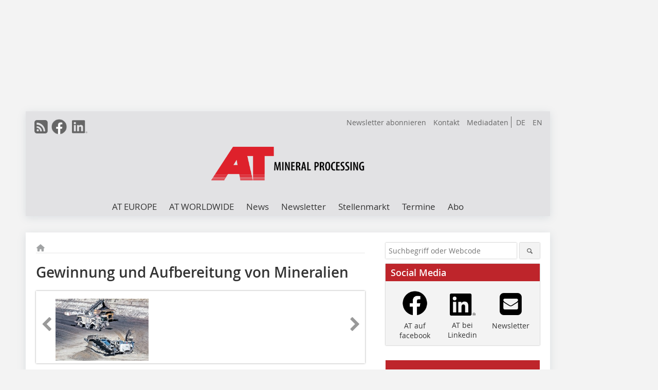

--- FILE ---
content_type: text/css; charset=utf-8
request_url: https://www.at-minerals.com/css/theme_at.min.css
body_size: 1299
content:
a{color:#333}a:hover{color:#be252b}.article__author--style{font-weight:bold;font-size:18px;line-height:1.2;margin:30px 0 0 0;color:#be252b}.article__author p{margin:5px 0}.zitat{border-left:10px solid #be252b}.zitat__text{color:#be252b}.zitat__text::before{color:#df9295}.date__type-item{background:#be252b;color:#e2e2e4}#newsletter-dialogue{background-color:#be252b}#newsletter-dialogue .newsletter-dialogue__button{background-color:#666;color:#fff}#newsletter-dialogue .newsletter-dialogue__button:hover{background-color:#333;color:#be252b}#newsletter-dialogue .newsletter-dialogue__meta:hover{color:#e2e2e4}.contact__clear-border{border-color:#be252b}.header--main{background:#e2e2e4}.nav-main__link{border-bottom:2px solid #e2e2e4}.button,.button--red{color:#fff;background:#be252b}.button:hover{color:#be252b;background:#333}.search__button:hover{color:#be252b;background:#fff}.social-media__link:hover{color:#be252b}.social-media__item--head a:hover{color:#be252b}.nav-main__link:hover,.nav-main__link--active{border-bottom:2px solid #be252b}.aside__h3{margin:-10px -10px 10px;background:#be252b;color:#fff;padding:5px 10px}.issue__ressort{background:#be252b;color:#e2e2e4}.form__input:focus,.search__text:focus{border-color:#be252b}footer{background:#333}.plus-badge__icon-path{fill:#be252b}
